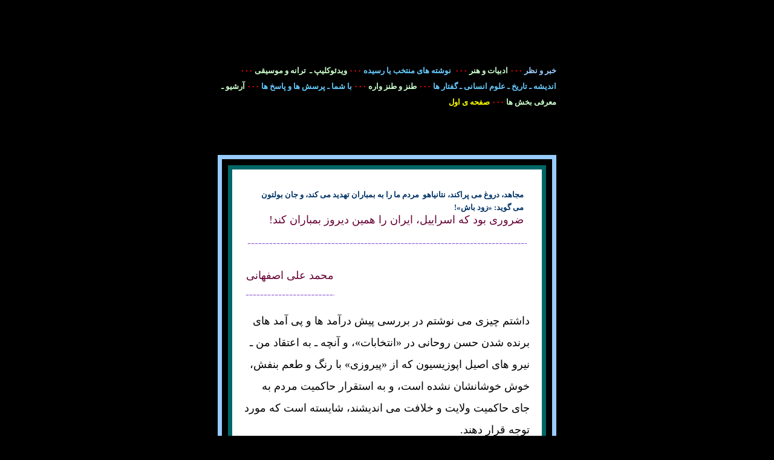

--- FILE ---
content_type: text/html
request_url: http://www.ghoghnoos.org/ak/kj/bolton-jpost.html
body_size: 10748
content:
<!DOCTYPE html>
<html>

<head>
<link type="text/css" rel="stylesheet" href="../../azmg/sc/cs03.css" />
<meta name="viewport" content="width=device-width, initial-scale=1.0, shrink-to-fit=no, minimum-scale=0.5, maximum-scale=3.0" />
<link rel="shortcut icon" type="image/x-icon" href="/favicon.ico" />
<meta http-equiv="Content-Type" content="text/html; charset=utf-8" />
<title>Ghoghnoos (Phoenix) : ضروری بود که اسراييل، ايران را همين ديروز بمباران 
کند</title>
<meta name="description" content="www.ghoghnoos.org : The official site of Iranian Movement for a Humanist politics"/>
<meta name="keywords" content="Iran, Iranian current events, Humanist politics, Human sciences, Philosophy, Literature, Art"/>
<meta http-equiv="Content-Language" content="fa" />
<style type="text/css">
a {
	color: #999999;
}
.style54 {
	border-color: #003300;
	border-width: 0;
}
.style150 {
	font-size: large;
	font-family: Tahoma;
}
.style821 {
	border: 7px solid #99CCFF;
}
.style824 {
	text-align: center;
}
.style819 {
	border: 7px solid #006666;
	background-color: #FFFFFF;
}
.style3 {
	font-family: Tahoma;
	font-size: medium;
	direction: rtl;
}
.style2 {
	text-align: right;
	direction: rtl;
	font-family: Tahoma;
	font-size: large;
}
.style829 {
	color: #660033;
	text-decoration: none;
}
.style822 {
	text-align: right;
	direction: rtl;
	font-size: large;
}
.style832 {
	color: #660033;
}
.style837 {
	border-color: #660033;
	border-width: 0;
}
.style841 {
	line-height: 200%;
}
.style846 {
	background-image: url('../../imgetc/lgc/lgviotr780.gif');
}
.style847 {
	color: #660033;
	background-image: url('../../imgetc/lgc/lgviotr780.gif');
}
.style848 {
	font-size: large;
}
.style849 {
	border-color: #003300;
	border-width: 0;
	font-size: large;
}
.style850 {
	font-size: large;
	font-family: Tahoma;
	direction: rtl;
}
.style851 {
	direction: rtl;
}
.style1955 {
	text-align: center;
	font-family: Tahoma;
	font-size: small;
	color: #FFFFCC;
}
.style1 {
	text-align: right;
}
.style1958 {
	line-height: 200%;
	direction: rtl;
}
.style4 {
	font-family: Tahoma;
	font-size: small;
}
.style1954 {
	color: #99CCFF;
}
.style1953 {
	color: #FFFFCC;
}
.style1376 {
	color: #000000;
}
.style1935 {
	color: #CCFFCC;
}
.style1956 {
	color: #003366;
}
.style1957 {
	color: #66CCFF;
}
.style50 {
	text-decoration: none;
}
.style1933 {
	color: #FF0000;
}
.style1959 {
	color: #FFFF00;
}
.style1960 {
	font-size: small;
}
.style1961 {
	text-decoration: none;
	color: #003366;
}
.style1962 {
	font-size: small;
	color: #003366;
}
.style2100 {
	text-align: right;
	direction: ltr;
	font-family: Tahoma;	font-size: medium;
}

</style>
</head>


<body style="background-color: #000000; background-image: url('../../fotex/nfx01/noir01.gif');">

<div class="style851">

<table style="width: 100%" cellpadding="30" cellspacing="5" align="center" class="style54">
	<tr>
		<td class="style850">&nbsp;</td>
	</tr>
</table>

<table align="center" cellpadding="0" cellspacing="0" style="width: 100%; height: 90px;">
	<tr>
		<td class="style1955">
		<table align="center" cellpadding="0" cellspacing="0" style="width: 100%">
			<tr>
				<td class="style1">
				<p class="style1958"><span class="style4" lang="fa">
				<a class="style50" href="../ka.html" onfocus="this.blur()">
				<span class="style1954"><strong>خبر و نظر</strong> </span> </a> <span class="style1933">
				<strong>۰۰۰</strong></span><strong><span class="style1953"> </span> 
				<span class="style1376">
				<a class="style50" href="../../ah/ha.html" onfocus="this.blur()">
				<span class="style1935">ادبيات و هنر</span></a></span></strong> <span class="style1933"><strong>۰۰۰</strong></span><strong><span class="style1954"> </span>
				<span class="style1956">
				<a class="style50" href="../../ad/da.html" onfocus="this.blur()">
				<span class="style1957">&nbsp;نوشته های منتخب يا رسيده</span></a></span></strong>
				<span class="style1933"><strong>۰۰۰</strong></span><strong><span class="style1953"> </span>
				<a class="style50" href="../../aw/wa.html" onfocus="this.blur()">
				<span class="style1935">ويدئوکليپ ـ&nbsp; ترانه و</span></a></strong><a class="style50" href="../../aw/wa.html">
				<span class="style1935"><strong>موسيقی</strong></span> </a> <span class="style1933">
				<strong>۰۰۰ </strong> </span>
				<span class="style1956"><strong>
				<a class="style50" href="../../ao/oa.html" onfocus="this.blur()"><span class="style1957">انديشه ـ تاريخ ـ علوم انسانی ـ 
				گفتار ها</span></a></strong></span>
				<span class="style1933"><strong>۰۰۰</strong></span><strong><span class="style1953">
				</span><span class="style1956">
				<a class="style50" href="../../ah/ht.html" onfocus="this.blur()"><span class="style1935">طنز و طنز واره</span></a></span></strong>
				<span class="style1933"><strong>۰۰۰</strong></span>
				<a class="style50" href="../../ap/pa.html" onfocus="this.blur()"><strong> 
				<span class="style1957">با شما ـ پرسش ها و پاسخ 
				ها</span></strong></a><span class="style832"><strong> </strong> </span><span class="style1933">
				<strong>۰۰۰ </strong> </span>
				<strong>
				<span class="style1956">
				<a class="style50" href="../../av/va.html" onfocus="this.blur()"><span class="style1935">آرشيو ـ معرفی بخش ها</span></a> </span>
				<span class="style1933">۰۰۰ </span>
				<span class="style1957">
				<a class="style50" href="../../index.html" onfocus="this.blur()">
				<span class="style1959">صفحه ی اول</span></a></span></strong></span></p>
				</td>
			</tr>
		</table>
		</td>
	</tr>
</table>

<table style="width: 30%" cellpadding="15" cellspacing="5" align="center" class="style2">
	<tr>
		<td class="style150">&nbsp;</td>
	</tr>
</table>
<table style="width: 100%" cellpadding="5" cellspacing="5" class="style821" align="center">
	<tr>
		<td class="style824">




<table cellpadding="10" cellspacing="10" align="center" class="style819" style="width: 100%">
	<tr>
		<td class="style3">
				<table align="center" cellpadding="0" cellspacing="0" class="style849" style="width: 100%">
					<tr>
						<td class="style822">
						<table align="right" cellpadding="5" cellspacing="5" class="style837" style="float: right">
							<tr>
								<td class="style832">
								<span class="style1962"><strong>مجاهد، دروغ می 
								پراکند، نتانياهو&nbsp; مردم ما را به بمباران تهديد می 
								کند، و جان بولتون می گويد: «زود باش»! </strong>
								</span><br />
								ضروری بود که اسراييل، ايران را همين ديروز 
								بمباران کند!</td>
							</tr>
							<tr>
								<td class="style847">
								&nbsp;</td>
							</tr>
							</table>
						</td>
					</tr>
					<tr>
						<td class="style829">&nbsp;</td>
					</tr>
					<tr>
						<td class="style829">
						<table align="left" style="float: left">
							<tr>
								<td class="style848">محمد علی اصفهانی </td>
							</tr>
							<tr>
								<td class="style846">&nbsp;</td>
							</tr>
						</table>
						</td>
					</tr>
					</table>
				<div class="style822">
					<p class="style841">داشتم چيزی می نوشتم در بررسی پيش درآمد 
					ها و پی آمد های برنده شدن حسن روحانی در «انتخابات»، و آنچه ـ 
					به اعتقاد من ـ نيرو های اصيل اپوزيسيون که از «پيروزی» با رنگ 
					و طعم بنفش، خوش خوشانشان نشده است، و به استقرار حاکميت مردم 
					به جای حاکميت ولايت و خلافت می انديشند، شايسته است که مورد 
					توجه قرار دهند.<br />
					اما ناگهان مشاهده ی سخنان دريده ی جانوری به نام نامی جان 
					بولتون، در گفتگوی همين دوشنبه پانزده ژوئيه اش با مهم ترين و 
					«معتبر» ترين نشريه ی دست راستی اسراييل، «جروزالم پست»، مرا 
					ناگزير از رها کردن آن مقاله، و وادار به نوشتن اين يادداشت 
					کرد.<br />
					<br />
					آنچه، در قياس با سخنان مشابه جان بولتون، ابعاد متفاوتی به 
					اين سخنان جديد او می دهد اين است که اين سخنان، درست در مقطعی 
					گفته شده اند که بنا به دلايلی که بايد جداگانه مورد بررسی 
					قرار گيرند، «انتخاب» حسن روحانی به «رياست جمهوری» نظام 
					ولايی، می رود تا به احتمال شايد نسبتاً جدی و قابل ملاحظه، 
					مهم ترين بهانه ی حمله ی نظامی محدود يا نامحدود به ميهن ما را 
					از دست اسراييل و حاميان قدرتمند او در آمريکا (و ايضاً تا 
					حدودی در اروپا) بگيرد، و فرصتی فراهم بياورد تا جنبش مدنی 
					ايران، و مبازرات مردمی در شکل ها و محتوا ها و اهداف مختلف، 
					با استفاده از فضای پيش آمده، تا حد امکان به بازسازی خود 
					بپردازند.<br />
					<br />
					البته نه به «برکت» وجود ذيجود دکتر حس روحانی، متخلص به شيخ 
					حسن فريدون (و بالعکس). <br />
					و نه به خاطر آن که نظام ملايان که مسئوليت اول را در همه ی 
					بحران های گذشته و موجود و آينده، از جشن تولد تا مراسم تدفين 
					خود به عهده داشت و دارد و خواهد داشت، خدای نکرده ناپرهيزی 
					کرده باشد و مردمی شده باشد.<br />
					بل، به دليل افق هايی که برآيند موقت توازن قوا، و مجموعه ی 
					تضاد های درون حاکميت، ناخواسته به روی آن هايی که می دانند 
					چگونه فرصت ها را دريابند گشوده است.<br />
					&nbsp;<br />
					لينک گفتگوی کامل جان بولتون با «جروزالم پست» را در پاورقی 
					اين مقاله می آورم (۱)، و در اينجا فقط به ترجمه ی قسمت هايی 
					از آن که مستقيماً به موضوع مورد نظر مقاله بر می گردد، همراه 
					با توضيحاتی چند اکتفا می کنم.<br />
					<br />
					ـــــــــــــــــــــــــــــــــــ<br />
					<br />
					در شرايطی هستيم که بعضی ملاحظات غير ضروری در رعايت چپ و راست 
					قضايا، چيزی به جز خيانت به خلق نخواهد بود.<br />
					خلقی که عده يی دست به يکی کرده اند تا به روزگاری سياه تر از 
					آنچه هست بنشانندش؛ خودش را و ميهنش را تکه پاره کنند، و نسل 
					ها و نسل های آينده اش را نيز همچون نسل های سوخته ی امروز، در 
					آتش هذيان های تب زده ی خود بسوزانند و خاکستر کنند؛ و 
					سرانجام، خودشان نيز قربانی ماليخوليای نهادينه شده ی خويش 
					شوند.<br />
					و اين سخن بگذار تا وقت دگر.<br />
					<br />
					ـــــــــــــــــــــــــــــــــــ<br />
					<br />
					جان بولتون، قبل از اين گفتگو، کمتر از يک ماه پيش، باز هم در 
					کنار رودی جوليانی، فرماندهان و کارگزاران نظامی و غير نظامی 
					اشغال افغانستان و عراق، قاتلان چکمه شسته در خون محروم ترين 
					خلق های منطقه، وزيران کابينه ی جنگی جرج بوش پسر، طراحان تکه 
					پاره کردن ايران و محو آن از صفحه ی جغرافيای جهان، و رؤ سای 
					سابق سی آی ای، و اف بی آی، در مراسم پاريسی «رييس جمهور 
					برگزيده» ی مقاومت شرکت کرده بود تا «تنها آلترناتيو دموکراتيک 
					و مردمی و مستقل» يعنی شورای مقاومت مجاهدين را به مردم ايران 
					معرفی کند، و بر درستی و درستکاری و ميهن دوستی رهبر مقاومت و 
					همسر او و شورای تحت انقياد اين دو تن گواهی دهد، و سبيل سپيد 
					و نورانی خود را گرو گواهی خويش بگذارد.<br />
					<br />
					تمرکز اصلی در محفل ياران، بر روی راهکار های به هم ريختن 
					محاسبات مردم در پی تغييرات جديد پس از ۲۴ خرداد، و چگونگی 
					مبارزه با جنبش توده يی مستقل و مردمی با استفاده از يک 
					آلترناتيو وابسته و وابستگی گرا به عنوان کارت قمار اين بازی 
					شوم بود (...)<br />
					<br />
					ـــــــــــــــــــــــــــــــــــ<br />
					<br />
					جان بولتون، سپس در ادامه ی همين امر خير، پس از «افشاگری اخير 
					مقاومت»، سريعاً به سراغ گزارشگر روزنامه ی «جروزالم پست» می 
					رود و به نتانياهو رهنمود می دهد که: «اسراييل، ديروز می بايست 
					به ايران حمله کند. هر يک روزی که می آيد و می گذرد و سپری می 
					شود، اسراييل را در معرض خطری بزرگتر قرار می دهد.».<br />
					<br />
					روزنامه ی «معتبر» دست راستی اسراييل، برای گفتگوی روز دوشنبه 
					ی گزارشگر خود، آريل بن سلمون، با جان بولتون، عنوان زير را 
					انتخاب کرده است:<br />
					جان بولتون: اسراييل می بايست «ديروز» به ايران حمله کند<br />
					<br />
					ـــــــــــــــــــــــــــــــــــ<br />
					<br />
					جان بولتون، برای تشجيع اسراييل به حمله ی خودسرانه به ايران 
					اضافه می کند:<br />
					«من می توانم درک کنم که چرا اسراييل می خواهد که ما [آمريکا] 
					وارد عمل شويم؛ اما هر چه بيشتر منتظر چيزی بماند که اتفاق 
					نخواهد افتاد [حمله ی نظامی اوبامای «مماشاتگر» به ايران]، 
					خطر، بزرگتر از پيش می شود.».<br />
					<br />
					او که به نوشته ی جروزالم پست»، از برادر بزرگ های انستيتوی 
					«امريکن اينتر پرايز» است، برای گزارشگر روزنامه، توضيح می دهد 
					که:<br />
					«آمريکا و اسراييل، نمی توانند انتظار داشته باشند که به 
					اطلاعات کامل از ظرفيت اتمی ايران دست يابند. اگر اسراييل [به 
					جای حمله ی پيشگيرانه به ايران] منتظر بماند، و بعد از آن که 
					ايران به ظرفيت اتمی لازم دست يافت، به ايران حمله کند، اين 
					احتمال می رود که ايران هم بتواند به انتقامگيری اتمی از 
					اسراييل اقدام نمايد.».<br />
					<br />
					ـــــــــــــــــــــــــــــــــــ<br />
					<br />
					بولتون، بر ضرورت وادار کردن اوباما به دست بر داشتن از سياست 
					«مماشات»، و بر ضرورت حمله ی نظامی آمريکا به ايران، پافشاری 
					می کند، و راه حل اين مشکل را فشار طاقت فرسا و خرد کننده ی 
					کنگره ی آمريکا به او باما می داند:<br />
					«در دوره ی اول رياست جمهوری خود، اوباما، تلويحاً اعلام کرده 
					است که آمريکا ، سلاح های لازم برای حمله به ايران را در 
					اختيار اسراييل قرار نخواهد داد. اما کنگره می تواند با فشار 
					های طاقت فرسا و خرد کننده، اوباما را ناچار سازد تا در هر 
					حالتی، سلاح های لازم را برای اسراييل فراهم آورد و آن کشور را 
					به اين سلاح ها مجهز کند.».<br />
					<br />
					جان بولتون، بر «حق قانونی اسراييل» به يک حمله ی پيشگيرانه به 
					ايران، و بمباران ميهن ما، و قتل عام مردم ما، و نابودی و 
					معلول و سرطانی و ناقص الخلقه کردن نسل ها و نسل ها و نسل های 
					آينده ی ما بر اثر تشعشعات اتمی، اصرار می ورزد و می گويد:<br />
					«حالا، موضوع مورد بحث ما تغيير کرده است. موضوع مورد بحث، 
					حالا اين است که آيا آمريکا اقدامات لازم را انجام خواهد داد 
					تا اسراييل بتواند از حق قانونی دفاع از خود استفاده کند يا 
					نه.».<br />
					<br />
					ـــــــــــــــــــــــــ<br />
					<br />
					گزارشگر روزنامه ی اسراييلی راستگرای «جروزالم پست»، يادآوری 
					می کند که اين سخنان جان بولتون، درست يک روز بعد از آن، ادا 
					می شود که نخست وزير اسراييل، نتانياهو، اعلام داشت که ايران 
					به خط قرمزی که او در سپتامبر گذشته، در سازمان ملل متحد، 
					ترسيم کرده بود [همان نقاشی مضحک که سوژه ی کاريکاتوريست ها و 
					طنز نويسان جهان شد] نزديک شده است.<br />
					و اضافه می کند که نتانياهو، يک روز پيش، گفته بود که اسراييل 
					می تواند به عنوان آخرين تلاش خود به منظور پيشگيری از دسترسی 
					ايران به ظرفيت تهيه ی سلاح اتمی، به اين کشور حمله کند.<br />
					<br />
					لازم به ياد آوری است که نتانياهو در سخنان مورد اشاره، که در 
					برنامه ی «رو در رو با مردم» شبکه ی «سی بی اس» آمريکا، بر 
					زبان آورده بود، تأکيد داشت که:<br />
					ـ روحانی، گرگی در لباس بره است، اما از احمدی نژاد انتقاد می 
					کند که چرا گرگی بوده است در لباس گرگ... استراتژی روحانی اين 
					است: لبخند بزن و بمب بساز... آن ها سانتريفوژ هايی با سرعت 
					بيشتر ساخته اند، و بنابر اين می توانند با سرعت بيشتری از خط، 
					عبور کنند... ساعت های ما، و ساعت های آمريکا، سرعت های 
					متفاوتی دارند. ما از آمريکا نزديک تر و آسيب پذير تر هستيم. 
					از همين رو لازم است به اين پرسش که چگونه ممکن است ايران را 
					متوقف کرد، زودتر پاسخ بدهيم. شايد زودتر از آمريکا.».<br />
					<br />
					ـــــــــــــــــــــــــــــــــــ<br />
					<br />
					«جروزالم پست»، از جان بولتون می پرسد که آيا اين احتمال وجود 
					دارد که رييس جمهوری آمريکا، قبل از اقدام اسراييل، فرمان حمله 
					به ايران را صادر کند.<br />
					بولتون خوش سبيل خوشروی خوشخنده ی مهربان و نازنين و شوخ طبع، 
					چنين پاسخ می دهد:<br />
					«چنين امری مثل اين خواهد بود که [همانطور که عضوی را به بدن 
					يک بيمار، پيوند می زنند]، کاراکتر اوباما پيوندکاری شود»!<br />
					<br />
					ـــــــــــــــــــــــــــــــــــ<br />
					<br />
					جان بولتون، در ادامه ی خطی که خود او و همجنسان او در 
					«گردهمايی بزرگ مقاومت»، محور سخنان خود قرار داده بودند و 
					محتوا و جهت رله را برای ميزبان تعيين کرده بودند، اظهار می 
					کند:<br />
					«حسن روحانی، يک دام برای آمريکا ست تا آمريکا به خواب برود و 
					خود را به غلط، در امنيت احساس کند، و به مذاکراتِ بيشتر کشيده 
					شود. چيزی که به صورتی اجتناب ناپذير، اوضاع را به سمت يک 
					ايران اتمی، رهبری خواهد کرد.».<br />
					<br />
					او با تأسف و تألم ، اضافه می کند که:<br />
					«ما پيشاپيش اين موضوع را در عکس العمل [مثبت] اتحاديه ی اروپا 
					و کاخ سفيد نسبت به انتخاب روحانی شاهديم»!<br />
					«اين تصور که روحانی، به صورت جدی مذاکره خواهد کرد، نشان می 
					دهد که دولت اوباما، در يک سياره ی ديگر زندگی می کند»! <br />
					«بيش از ده سال است که در باره ی برنامه ی هسته يی ايران، 
					مذاکره می شود... روحانی، دامی است گسترده شده برای افراد کم 
					دقت و ناآگاه. و ما مستقيماً در اين دام افتاده ايم.... فرق 
					اساسی ميان احمدی نژاد و اين رييس جمهوری &quot;مدره&quot;، فقط در لفاظی 
					و نوع بيان است.».<br />
					«مدره ها می گويند که در باره ی موضوع [اتمی کردن ايران] حرف 
					نزنيم [و سر و صدا به راه نياندازيم]؛ و راديکال ها می گويند 
					که در باره ی اين موضوع، حرف بزنيم [و سر و صدا به راه 
					بياندازيم].»<br />
					«روحانی، بار ها افتخار کرده است به اين که توانسته است 
					اتحاديه ی اروپا را در مذاکرات اتمی، فريب بدهد.».<br />
					<br />
					ـــــــــــــــــــــــــــــــــــ<br />
					<br />
					جان بولتون، در مورد عواقب منطقه يی حمله به ايران می گويد:<br />
					«اين، مهم است که اسراييل و آمريکا به لحاظ سياسی، روی يک خط 
					قرار داشته باشند، و اطلاعات خود را با همديگر مبادله کنند.»<br />
					<br />
					ـــــــــــــــــــــــــــــــــــ<br />
					<br />
					کسانی که مسائل مربوط را پی گيری می کنند، می دانند که محمد 
					البرادعی، رييس سابق «آژانس بين المللی انرژی اتمی»، امروز 
					چهره ی مورد علاقه و اعتماد گرايش های مختلف اپوزيسيون مردمی و 
					مترقی مصر است، و در اين شريط بحرانی، به لحاظی تبديل به نقطه 
					ی وحدت نظر نسبی آن ها شده است، و احتمالاً رييس جمهوری آينده 
					ی مصر ـ اين کشور بسيار مهم در شمال آفريقا و کل منطقه ـ او 
					خواهد بود.<br />
					البرادعی، در گزارش هايش از فعاليت های اتمی در ايران، حاضر 
					نشد شرافت خود را به جنگ افروزان جهانی بفروشد؛ و از همين رو 
					ست که مورد غيظ و غضب شديد آن ها و خدمتگزاران ايرانی آن ها 
					قرار دارد.<br />
					<br />
					جان بولتون، از موقعيت فعلی او خيلی ناراضی است و به نزد 
					«جروزالم پست»، آه و فغان سر می دهد که:<br />
					«تنها اشتباه ارتش مصر، اين است که به البرادعی اجازه داده است 
					که معاون رييس جمهوری مصر شود»!<br />
					<br />
					ـــــــــــــــــــــــــــــــــــ<br />
					<br />
					برنامه، ظاهراً به درستی و مطابق طرح از پيش تعيين شده به پيش 
					می رود:<br />
					<br />
					۱ ـ شورای مقاومتِ تحت انقياد رهبر مجاهدين و همسر او، که 
					شديداً نگران به هم ريخته شدن ميز حمله ی نظامی به ايران، و 
					رفع تنش ميان ايران و کشور های جهان شده است، و از امکان 
					نزديکی روابط ايران با کشور های عربی منطقه که دلار های خوش 
					عطر و بوی نفتی، و دينار های مقدس و پر برکتی دارند، مقداری 
					ناراحت است، ناگهان، يک سايت اتمی در دماوند را که به تصريح 
					مقامات بين المللی ذيربط، سال هاست که زير نظر دائمی «جامعه ی 
					جهانی» قرار دارد، کشف می کند و مدعی می شود که مسئوليت رهبری 
					پروژه ی اين مرکز تازه کشف شده (!) بر عهده ی همين حسن روحانی 
					است که رييس جمهوری ايران شده است، و قرار است مذاکرات اتمی 
					آینده را پيش ببرد.<br />
					<br />
					نشريه ی تايمز لندن، و منابع بين المللی ديگر، تصريح کرده اند 
					که مرکز اخيراً در همين چند روز گذشته کشف شده، سال هاست که 
					تحت نظارت قرار دارد.<br />
					تايمز لندن ، تأکيد می کند که دستگاه های اطلاعاتی انگلستان، 
					آلمان، و کشور های مختلف اروپايی، سال هاست که اين مرکز را زير 
					نظر دارند، و حتی آلمان با صراحت می گويد که از زمان شروع کار 
					تونل سازی در سال ۲۰۰۶ تا همين حالا، فعاليت های اين مرکز را 
					دنبال می کند.<br />
					<br />
					در پاورقی مقاله ی حاضر نيز لينک صفحه يی از سايت Business 
					insider در ۹ ژوئن ۲۰۱۰، يعنی سه سال پيش، را آورده ام حاوی 
					نوشته يی کوتاه با عنوان:<br />
					&nbsp;«نقشه ی روز: سايت های اتمی ايران که هرگز بسته نخواهند شد». 
					(۲)<br />
					همراه آن نوشته ی کوتاه، نقشه يی آمده است که در آن، سايت 
					دماوند با عنوان «مرکز پژوهش فيزيک پلاسما» به عنوان يک سايت 
					اتمی يا مشکوک به فعاليت های اتمی، معرفی شده است.<br />
					اين نقشه را Business insidr از سايت NTI يا Nuclear Threat 
					Initiative ( ابتکار عمل در مورد خطر اتمی) برداشته است که 
					سايتی است که هدف فعاليت خود و تشکيلات خود را اينچنين معرفی 
					می کند:<br />
					«تقويت امنيت جهانی، از طريق کم کردن تهديدات گلوبال سلاح های 
					هسته يی، بيولوژيک و شيميايی».<br />
					<br />
					ـــــــــــــــــــــــــــــــــــ<br />
					<br />
					۲ ـ پس از «افشاگری بزرگ مقاومت»، بلافاصله نتانياهو، که در 
					انزوا قرار گرفته بود، جان تازه يی می يابد و عليه مردم ايران 
					عربده می کشد و ميهن ما را تهديد به حمله و بمباران پيشگيرانه 
					می کند، و با تأکيد بر اين که نبايد به دولت روحانی اجازه داد 
					که احتمالاً بهانه ی اصلی تجاوز به ايران را از دست اسراييل و 
					اربابان سلاح و نفت و خون، خارج کند، به اوباما ی «مماشاتگر»، 
					يعنی مخالف حمله به ايران، اخطار می کند که اگر نجنبی، ما شايد 
					زودتر از تو عمل کنيم.<br />
					<br />
					ـــــــــــــــــــــــــــــــــــ<br />
					<br />
					۳ ـ و درست يک روز بعد از آن، جان بولتون، با روزنامه ی 
					«معتبر» و پر تيراژ دست راستی اسراييل، «جروزالم پست»، همين 
					مصاحبه يی را می کند که قسمت هايی از آن را در بالا ديديم.<br />
					<br />
					ـــــــــــــــــــــــــــــــــــ<br />
					<br />
					برنامه، ظاهراً به درستی و مطابق طرح از پيش تعيين شده به پيش 
					می رود.<br />
					<br />
					ـــــــــــــــــــــــــــــــــــ<br />
					<br />
					حالا فقط کم مانده است که ملايان، که دستشان به آن زوج نمی 
					رسد، از فرط زبونی و ذلت، چند اسير پر و بال بسته ی هوادار 
					مجاهدين يا مظنون به هواداری از مجاهدين را در زندان های خود، 
					شکنجه يا اعدام کنند، و يا از طريق عوامل عراقی خويش، گروگان 
					های رهبر مجاهدين را در ليبرتی و اشرف به خاک و خون بکشند، و در قالب 
					دشمنی، همان هديه يی را دو دستی به او تقديم کنند که او برای 
					دريافت آن روزشماری می کند تا بتواند با عکس ها و تکه پاره های 
					تن کسانی که او رسماً آن ها را ملک شخصی خويش و «فديه» های خود 
					به خلق قهرمان ايران معرفی می کند در کريدور های ازما 
					بهتران به معامله و مناقصه و مزايده بپردازد و بگويد:<br />
					- اگر بخواهيد، باز هم داريم.<br />
					<br />
					ـــــــــــــــــــــــــــــــــــ<br />
					<br />
					اما حالا بعضی ها که رهبرشان با صراحت تمام، و به زبان خود، 
					اعلام کرده است که ما می خواهيم جنبش در ايران را به سطح سوريه 
					«ارتقا» دهيم، علاقه ی بسياری به جان بولتون دارند و اميد بر 
					اين بسته اند که شايد او و دوستانش به آن ها کمک کنند تا بخت 
					ناداشته ی خود را در اين زمينه بيازمايند، خوب است به تنها حرف درست و 
					حسابی يی که جان بولتون در همين گفتگو با «جرزوالم پست» بر 
					زبان آورده است هم توجه کنند و در آن بيانديشند.<br />
					<br />
					اين حرف جان بولتون نشان دهنده ی به پايان نزديک شدن کار 
					گانگستر ها و سر از تن جدا کن ها و چشم و چال در آور ها و دل و 
					جگر دشمن خور های موسوم به «ارتش آزاد سوريه» يا «ائتلاف ملی 
					سوريه»، يا کوفت سوريه، و يا زهر مار سوريه است:<br />
					«سوريه، درگير يک تراژدی بزرگ است. اما من حمايت از اپوزيسيون 
					را يک راه حل نتيجه بخش و قابل دوام نمی بينم.».<br />
					<br />
					۲۶ تير ۱۳۹۲<br />
					<br />
					ــــــــــــــــــــــــــــــــــــــــ<br />
					<br />
					۱ ـ لينک متن کامل گفتگوی جان بولتون با جروزالم پست، در سايت 
					اين روزنامه:<br />
					<br />
					<a class="style1961" href="http://www.jpost.com/LandedPages/PrintArticle.aspx?id=319945">
					<span class="style1960">
					www.jpost.com/LandedPages/PrintArticle.aspx?id=319945</span></a><br />
					<br />
					۲ ـ لينک نقشه و توضيح Business insidr در ژوئن سه سال پيش در 
					مورد مرکز چند روز پيش کشف شده ی دماوند، با تيتر « نقشه ی 
					روز: سايت های اتمی ايران که هرگز بسته نخواهند شد»<br />
					<br />
					<a class="style1961" href="http://www.businessinsider.com/map-of-the-day-iran-nuclear-sites-2010-6">
					<span class="style1960">
					www.businessinsider.com/map-of-the-day-iran-nuclear-sites-2010-6#</span></a><br />
					<br />
					۳ ـ در باره ی جان بولتون: <br />
					جان بولتون کيست؟ و چه خوابی برای ايران ديده است؟ ـ به همين 
					قلم ـ ۱۳۸۴<br />
					<br />
					<a class="style1961" href="http://www.ghoghnoos.org/ak/ku/bolton.html">
					<span class="style1960">
					http://www.ghoghnoos.org/ak/ku/bolton.html</span></a><br />
					<br />
					و در باره ی اقدامات او در سال های اخير، به منظور معرفی «تنها 
					آلترناتيو دموکراتيک و ملی» به مردم ايران، همراه با سبيل گرو 
					گذاشتن و گواهی و تضمين صد در صد، از جمله فقط به عنوان نمونه:<br />
					<br />
					جان بولتون می گويد که تنهاراه، حمله ی نظامی به ايران است ـ 
					به همين قلم ـ ۱۰ مرداد ۱۳۹۰<br />
					<br />
					<a class="style1961" href="http://www.ghoghnoos.org/ak/kj/bolton-j.html">
					<span class="style1960">
					http://www.ghoghnoos.org/ak/kj/bolton-j.html</span></a><br />
					<br />
					مراقب جنبش خودمان باشيم ـ به همين قلم ـ ۱۰ تير ۱۳۸۹<br />
					<br />
					<a class="style1961" href="http://www.ghoghnoos.org/ak/kj/j-altn.html">
					<span class="style1960">
					http://www.ghoghnoos.org/ak/kj/j-altn.html</span></a><br />
					<br />
					با «ويراست» يا بی «ويراست»، وقت عبور از کليت نظام است ـ به 
					همين قلم ـ ۱۲ اسفند ۱۳۸۹<br />
					<br />
					<a class="style1961" href="http://www.ghoghnoos.org/ak/kj/vira.html">
					<span class="style1960">
					http://www.ghoghnoos.org/ak/kj/vira.html</span></a><br />
					<br />
					و نيز چند مقاله ی ديگر در صفحات «خبر و نظر» سايت ققنوس</p>
		</div>
		</td>
	</tr>
</table>
		</td>
	</tr>
</table>
<table style="width: 30%" cellpadding="15" cellspacing="5" align="center" class="style2">
	<tr>
		<td class="style150">&nbsp;</td>
	</tr>
</table>

<table align="center" cellpadding="0" cellspacing="0" style="width: 100%; height: 90px;">
	<tr>
		<td class="style1955">
		<table align="center" cellpadding="0" cellspacing="0" style="width: 100%">
			<tr>
				<td class="style1">
				<p class="style1958"><span class="style4" lang="fa">
				<a class="style50" href="../ka.html" onfocus="this.blur()">
				<span class="style1954"><strong>خبر و نظر</strong> </span> </a> <span class="style1933">
				<strong>۰۰۰</strong></span><strong><span class="style1953"> </span> 
				<span class="style1376">
				<a class="style50" href="../../ah/ha.html" onfocus="this.blur()">
				<span class="style1935">ادبيات و هنر</span></a></span></strong> <span class="style1933"><strong>۰۰۰</strong></span><strong><span class="style1954"> </span>
				<span class="style1956">
				<a class="style50" href="../../ad/da.html" onfocus="this.blur()">
				<span class="style1957">&nbsp;نوشته های منتخب يا رسيده</span></a></span></strong>
				<span class="style1933"><strong>۰۰۰</strong></span><strong><span class="style1953"> </span>
				<a class="style50" href="../../aw/wa.html" onfocus="this.blur()">
				<span class="style1935">ويدئوکليپ ـ&nbsp; ترانه و</span></a></strong><a class="style50" href="../../aw/wa.html">
				<span class="style1935"><strong>موسيقی</strong></span> </a> <span class="style1933">
				<strong>۰۰۰ </strong> </span>
				<span class="style1956"><strong>
				<a class="style50" href="../../ao/oa.html" onfocus="this.blur()"><span class="style1957">انديشه ـ تاريخ ـ علوم انسانی ـ 
				گفتار ها</span></a></strong></span>
				<span class="style1933"><strong>۰۰۰</strong></span><strong><span class="style1953">
				</span><span class="style1956">
				<a class="style50" href="../../ah/ht.html" onfocus="this.blur()"><span class="style1935">طنز و طنز واره</span></a></span></strong>
				<span class="style1933"><strong>۰۰۰</strong></span>
				<a class="style50" href="../../ap/pa.html" onfocus="this.blur()"><strong> 
				<span class="style1957">با شما ـ پرسش ها و پاسخ 
				ها</span></strong></a><span class="style832"><strong> </strong> </span><span class="style1933">
				<strong>۰۰۰ </strong> </span>
				<strong>
				<span class="style1956">
				<a class="style50" href="../../av/va.html" onfocus="this.blur()"><span class="style1935">آرشيو ـ معرفی بخش ها</span></a> </span>
				<span class="style1933">۰۰۰ </span>
				<span class="style1957">
				<a class="style50" href="../../index.html" onfocus="this.blur()">
				<span class="style1959">صفحه ی اول</span></a></span></strong></span></p>
				</td>
			</tr>
		</table>
		</td>
	</tr>
</table>




<table style="width: 100%" cellpadding="30" cellspacing="5" align="center" class="style54">
	<tr>
		<td class="style850">&nbsp;</td>
	</tr>
</table>
<!-- Google tag (gtag.js) -->
<script async src="https://www.googletagmanager.com/gtag/js?id=G-539GTPCP8T"></script>
<script>
  window.dataLayer = window.dataLayer || [];
  function gtag(){dataLayer.push(arguments);}
  gtag('js', new Date());

  gtag('config', 'G-539GTPCP8T');
</script>


</div>
</body>







--- FILE ---
content_type: text/css
request_url: http://www.ghoghnoos.org/azmg/sc/cs03.css
body_size: 157
content:
 body {  
 max-width: 560px;
  margin: 0 auto;
 }

a {
text-decoration: none;
}

img {
  max-width: 100%;
  height: auto;
}

a img {
  border: none;
}

a {
outline:none;
}

a img {
outline:none;
}

a:focus
{
outline:0;
} 